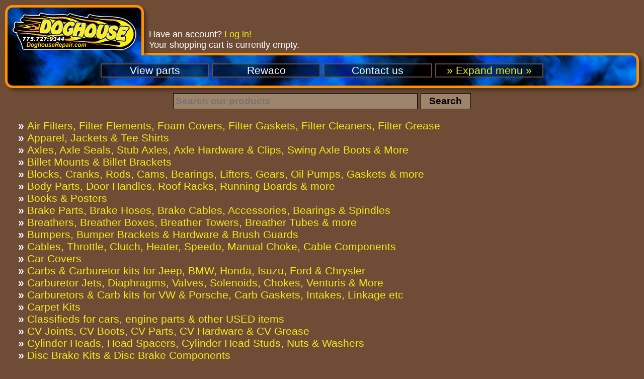

--- FILE ---
content_type: text/html; charset=UTF-8
request_url: https://www.doghouserepair.com/store/categories/
body_size: 4576
content:
<!DOCTYPE html>
<html>
<head>
	<meta http-equiv="Content-Type" content="text/html; charset=utf-8" />
	<meta name="google-site-verification" content="RfJwP2GiG3jY0-OkU6nRNx_5Hxq1R5EEncsm2hnGMXA" />
	<meta name="google-site-verification" content="j-5awB-wZDwPYCVXjqB7YDxu8A56WANUkDWX2RtclxE" />
	<meta name="msvalidate.01" content="F750D92AAA158F391B1F7BE1495778BC" />
	<meta name="y_key" content="02d6e4df2fb94929" />
	<meta name="description" content="Doghouse Repair sells new parts for all makes and models of Volkswagens and VW powered sandrails, buggies, and other miscellaneous vehicles. We work with quality, reputable dealers to ensure that you get the parts that you need. Whether you're a Pahrump local, a Dumont Duner, or an internet user, we're here to help." />
	<link rel="icon" type="image/png" href="https://static.doghouserepair.com/images/favicon.png" />
	<link rel="canonical" href="https://www.doghouserepair.com/store/categories/" />
    
<link rel="stylesheet" href="https://static.doghouserepair.com/styles/app-f59484.css">
    
<script src="https://static.doghouserepair.com/scripts/runtime-53e013.js"></script><script src="https://static.doghouserepair.com/scripts/app-53e013.js"></script>
    <script src="https://js.stripe.com/v3/"></script>
	<title>Category listings - Doghouse Repair</title>
</head>
<body itemscope itemtype="http://schema.org/WebPage">
	<header>
		<div id="headerBar">
			<div id="siteLogo"><a href="/"><img src="https://static.doghouserepair.com/images/SiteLogoMin.png" alt="Doghouse Repair, 775-727-9344" title="Doghouse Repair, 775-727-9344" /></a></div>
			<div id="statusText"><span>Have an account?  <a href="/login/">Log in!</a><br />
Your shopping cart is currently empty.
</span></div>		</div>
		<nav>
			<ul class="primary">
				<li itemprop="breadcrumb"><a href="/store/categories/">View parts</a></li>
				<li itemprop="breadcrumb"><a href="/store/category/2588/rewaco/">Rewaco</a></li>
				<li itemprop="breadcrumb"><a href="/contact/">Contact us</a></li>
				<li class="selector expand hidden"><a>&raquo; Expand menu &raquo;</a></li>
				<li class="selector collapse hidden"><a>&laquo; Collapse menu &laquo;</a></li>
			</ul>
			<ul class="secondary">
				<li itemprop="breadcrumb"><a href="/store/specials/">Specials</a></li>
				<li itemprop="breadcrumb"><a href="/store/category/2604/doghouse-engines/">Doghouse Engines</a></li>
				<li itemprop="breadcrumb"><a href="/boats/">Boats &amp; &#039;vettes</a></li>
				<li itemprop="breadcrumb"><a href="/catalogs/">Supplier&#039;s catalogs</a></li>
				<li itemprop="breadcrumb"><a href="/news/">Doghouse news</a></li>
				<li itemprop="breadcrumb"><a href="/about/">About us</a></li>
				<li itemprop="breadcrumb"><a href="/legal/">Terms</a></li>
			</ul>
		</nav>
		
		<form action="/store/search/" method="post">
			<fieldset id="search">
				<input type="text" name="term" value="" placeholder="Search our products" required="required" /> <button type="submit">Search</button>
			</fieldset>
		</form>
	</header>
	<section itemprop="mainContentOfPage" id="mainContent">

<ul><li><a href="/store/category/33/air-filters-filter-elements-foam-covers-filter-gaskets-filter-cleaners-filter-grease/">Air Filters, Filter Elements, Foam Covers, Filter Gaskets, Filter Cleaners, Filter Grease</a></li><li><a href="/store/category/31/apparel-jackets-tee-shirts/">Apparel, Jackets &amp; Tee Shirts</a></li><li><a href="/store/category/24/axles-axle-seals-stub-axles-axle-hardware-clips-swing-axle-boots-more/">Axles, Axle Seals, Stub Axles, Axle Hardware &amp; Clips, Swing Axle Boots &amp; More</a></li><li><a href="/store/category/1442/billet-mounts-billet-brackets/">Billet Mounts &amp; Billet Brackets</a></li><li><a href="/store/category/1/blocks-cranks-rods-cams-bearings-lifters-gears-oil-pumps-gaskets-more/">Blocks, Cranks, Rods, Cams, Bearings, Lifters, Gears, Oil Pumps, Gaskets &amp; more</a></li><li><a href="/store/category/13/body-parts-door-handles-roof-racks-running-boards-more/">Body Parts, Door Handles, Roof Racks, Running Boards &amp; more</a></li><li><a href="/store/category/17/books-posters/">Books &amp; Posters</a></li><li><a href="/store/category/10/brake-parts-brake-hoses-brake-cables-accessories-bearings-spindles/">Brake Parts, Brake Hoses, Brake Cables, Accessories, Bearings &amp; Spindles</a></li><li><a href="/store/category/54/breathers-breather-boxes-breather-towers-breather-tubes-more/">Breathers, Breather Boxes, Breather Towers, Breather Tubes &amp; more</a></li><li><a href="/store/category/44/bumpers-bumper-brackets-hardware-brush-guards/">Bumpers, Bumper Brackets &amp; Hardware &amp; Brush Guards</a></li><li><a href="/store/category/9/cables-throttle-clutch-heater-speedo-manual-choke-cable-components/">Cables, Throttle, Clutch, Heater, Speedo, Manual Choke, Cable Components</a></li><li><a href="/store/category/45/car-covers/">Car Covers</a></li><li><a href="/store/category/43/carbs-carburetor-kits-for-jeep-bmw-honda-isuzu-ford-chrysler/">Carbs &amp; Carburetor kits for Jeep, BMW, Honda, Isuzu, Ford &amp; Chrysler</a></li><li><a href="/store/category/22/carburetor-jets-diaphragms-valves-solenoids-chokes-venturis-more/">Carburetor Jets, Diaphragms, Valves, Solenoids, Chokes, Venturis &amp; More</a></li><li><a href="/store/category/5/carburetors-carb-kits-for-vw-porsche-carb-gaskets-intakes-linkage-etc/">Carburetors &amp; Carb kits for VW &amp; Porsche, Carb Gaskets, Intakes, Linkage etc</a></li><li><a href="/store/category/32/carpet-kits/">Carpet Kits</a></li><li><a href="/store/category/21/classifieds-for-cars-engine-parts-other-used-items/">Classifieds for cars, engine parts &amp; other USED items</a></li><li><a href="/store/category/29/cv-joints-cv-boots-cv-parts-cv-hardware-cv-grease/">CV Joints, CV Boots, CV Parts, CV Hardware &amp; CV Grease</a></li><li><a href="/store/category/1882/cylinder-heads-head-spacers-cylinder-head-studs-nuts-washers/">Cylinder Heads, Head Spacers, Cylinder Head Studs, Nuts &amp; Washers</a></li><li><a href="/store/category/42/disc-brake-kits-disc-brake-components/">Disc Brake Kits &amp; Disc Brake Components</a></li><li><a href="/store/category/2604/doghouse-engines/">Doghouse Engines</a></li><li><a href="/store/category/3/engine-accessories-alternators-generators-fan-shrouds-engine-tin-more/">Engine Accessories, Alternators, Generators, Fan Shrouds, Engine Tin &amp; More</a></li><li><a href="/store/category/20/exhaust-systems-exhaust-components-exhaust-gaskets-heater-boxes/">Exhaust Systems, Exhaust Components, Exhaust Gaskets &amp; Heater Boxes</a></li><li><a href="/store/category/49/fuel-pumps-fuel-filters-fuel-line-pump-blocks-block-offs-pump-rods-etc/">Fuel Pumps, Fuel Filters, Fuel Line, Pump Blocks/Block Offs, Pump Rods etc</a></li><li><a href="/store/category/165/fuses-fuse-boxes-terminal-blocks/">Fuses, Fuse Boxes &amp; Terminal Blocks</a></li><li><a href="/store/category/18/gas-tanks-polished-stainless-steel-stock-steel-tanks-related-gas-tank-parts/">Gas Tanks: Polished Stainless Steel &amp; Stock Steel Tanks &amp; Related Gas Tank Parts</a></li><li><a href="/store/category/50/gauges-bulbs-gauge-boxes-panels-gauge-mounts-gauge-sending-units/">Gauges, Bulbs, Gauge Boxes &amp; Panels, Gauge Mounts, Gauge Sending Units</a></li><li><a href="/store/category/46/headlight-related-pieces-head-light-lenses-headlight-bulbs-more/">Headlight related pieces, Head light Lenses, Headlight Bulbs &amp; More</a></li><li><a href="/store/category/4/ignition-parts-coils-caps-rotors-plugs-wire-sets-points-condensers/">Ignition Parts: Coils, Caps, Rotors, Plugs, Wire Sets, Points &amp; Condensers</a></li><li><a href="/store/category/12/inside-the-driver-passenger-compartment-of-your-car-or-sandrail/">Inside The Driver / Passenger Compartment Of Your Car Or Sandrail</a></li><li><a href="/store/category/2538/lighting-products-headlights-light-bars-led-more-by-lazer-star-four-empi/">Lighting Products, Headlights &amp; Light Bars LED &amp; more by Lazer Star, K-Four &amp; Empi</a></li><li><a href="/store/category/41/mirrors-mirror-mounts/">Mirrors &amp; Mirror Mounts</a></li><li><a href="/store/category/27/oil-coolers-cooler-adapters-thermostats-oil-hose-hose-barbs-fittings-more/">Oil Coolers, Cooler Adapters, Thermostats, Oil Hose, Hose Barbs/Fittings &amp; More</a></li><li><a href="/store/category/16/outerwears-pre-filters-for-air-cleaners-velocity-stacks/">Outerwears (pre-filters) For Air Cleaners &amp; Velocity Stacks</a></li><li><a href="/store/category/38/pedal-assemblies-stock-hydraulic-pedals-components/">Pedal Assemblies: Stock &amp; Hydraulic Pedals &amp; Components</a></li><li><a href="/store/category/2/piston-kits-rings-cylinders-wrist-pin-retainers-sealant-more/">Piston Kits, Rings, Cylinders, Wrist Pin Retainers, Sealant &amp; More</a></li><li><a href="/store/category/36/pulleys-pulley-accessories-sand-seals-serpentine-kits/">Pulleys, Pulley Accessories, Sand Seals &amp; Serpentine kits</a></li><li><a href="/store/category/52/rack-pinions-rack-mounts-accessories-joints/">Rack &amp; Pinions, Rack Mounts, Accessories &amp; U-Joints</a></li><li><a href="/store/category/2588/rewaco-parts-trikes/">Rewaco Parts &amp; Trikes</a></li><li><a href="/store/category/1454/rhino-utv-specific-parts/">Rhino - UTV Specific Parts</a></li><li><a href="/store/category/2176/rim-adapters-rim-hardware-studs-nuts-locks-washers-spacers/">Rim Adapters &amp; Rim Hardware (studs, nuts, locks, washers, spacers)</a></li><li><a href="/store/category/2175/rims-or-wheels-accessories-hubcaps-centercaps-etc/">Rims or Wheels &amp; Accessories (hubcaps, centercaps etc)</a></li><li><a href="/store/category/15/seat-belts-crotch-straps-harnesses-wrist-restraints-belt-hardware/">Seat Belts, Crotch Straps, Harnesses, Wrist Restraints &amp; Belt Hardware</a></li><li><a href="/store/category/28/seats-for-vws-sandrails-utvs-seat-covers-padding-sliders-parts/">Seats for VW&#039;s, Sandrails &amp; UTV&#039;s, Seat Covers, Padding, Sliders &amp; Parts</a></li><li><a href="/store/category/11/shifters-shifting-components-clutches-pressure-plates-more/">Shifters, Shifting Components, Clutches, Pressure Plates &amp; More</a></li><li><a href="/store/category/51/shocks-shock-mounts-accessories-hardware/">Shocks, Shock Mounts, Accessories &amp; Hardware</a></li><li><a href="/store/category/26/starters-starter-bushings-starter-bolts-starter-nuts/">Starters, Starter Bushings, Starter Bolts, Starter Nuts</a></li><li><a href="/store/category/53/steel-tabs-steel-brackets-steel-gussets/">Steel Tabs, Steel Brackets &amp; Steel Gussets</a></li><li><a href="/store/category/37/steering-wheels-steering-wheel-adapter-kits-accessories/">Steering Wheels, Steering Wheel Adapter Kits &amp; Accessories</a></li><li><a href="/store/category/19/supplies-additional-shipping-signs-toys/">Supplies, Additional Shipping, Signs &amp; Toys</a></li><li><a href="/store/category/7/suspension-components-beams-limit-straps-sway-bars-steering-parts/">Suspension Components, Beams, Limit Straps, Sway bars &amp; Steering Parts</a></li><li><a href="/store/category/40/switches-switch-boxes-switch-guards-boots-flashers-relays-voltage-regulators/">Switches, Switch Boxes, Switch Guards &amp; Boots, Flashers, Relays &amp; Voltage Regulators</a></li><li><a href="/store/category/47/taillights-tail-light-lenses-taillight-housings-seals/">Taillights, Tail Light Lenses, Taillight Housings &amp; Seals</a></li><li><a href="/store/category/1817/tie-downs-tow-bar-accessories-tow-straps/">Tie Downs, Tow Bar accessories &amp; Tow Straps</a></li><li><a href="/store/category/2414/tie-wraps-or-zip-ties/">Tie Wraps or Zip Ties</a></li><li><a href="/store/category/34/tools-for-vws-engine-stands-engine-dollys-pullers/">Tools for VW&#039;s, Engine Stands, Engine Dolly&#039;s, Pullers</a></li><li><a href="/store/category/25/transmission-parts-trans-mounts-related-components/">Transmission Parts, Trans Mounts &amp; Related Components</a></li><li><a href="/store/category/6/tubes/">Tubes</a></li><li><a href="/store/category/48/turn-signals-turn-signal-assemblies-turn-signal-lenses-seals/">Turn Signals, Turn Signal Assemblies, Turn Signal Lenses &amp; Seals</a></li><li><a href="/store/category/39/turning-brakes-steering-brakes-rebuild-kits/">Turning Brakes / Steering Brakes &amp; Rebuild Kits</a></li><li><a href="/store/category/1883/valve-train-valve-covers-rockers-pushrods-tubes-more/">Valve Train, Valve Covers, Rockers, Pushrods, Tubes &amp; More</a></li><li><a href="/store/category/30/whips-whip-mounts-whip-bulbs-whip-accessories/">Whips, Whip Mounts, Whip Bulbs, Whip Accessories</a></li><li><a href="/store/category/14/window-kits-window-seals-locks-scrapers-regulators-felts/">Window Kits, Window Seals, Locks, Scrapers, Regulators &amp; Felts</a></li><li><a href="/store/category/2386/wiring-supplies-wire-connectors-terminals-shrink-tube-covers-more/">Wiring Supplies: wire, connectors, terminals, shrink tube, covers &amp; more</a></li></ul>
	</section>
	<footer>
	</footer>
</body>
</html>



--- FILE ---
content_type: text/css
request_url: https://static.doghouserepair.com/styles/app-f59484.css
body_size: 3562
content:
html{color:#000;background:#fff}blockquote,body,code,dd,div,dl,dt,fieldset,form,h1,h2,h3,h4,h5,h6,input,legend,li,ol,p,pre,td,textarea,th,ul{margin:0;padding:0}table{border-collapse:collapse;border-spacing:0}fieldset,img{border:0}.strong-emphasis,address,caption,cite,code,dfn,em,strong,th,var{font-style:normal;font-weight:400}li{list-style:none}caption,th{text-align:left}h1,h2,h3,h4,h5,h6{font-size:100%;font-weight:400}q:after,q:before{content:""}abbr,acronym{border:0;font-variant:normal}sup{vertical-align:text-top}sub{vertical-align:text-bottom}input,select,textarea{font-family:inherit;font-size:inherit;font-weight:inherit;*font-size:100%}legend{color:#000}body,html{background-color:#6f4c36;color:#fff;font-family:Helvetica Neue,Helvetica,Arial,sans-serif;font-size:1.15em;font-style:normal;font-weight:400;margin:.25em .25em 1.5em;min-width:690px}a{text-decoration:none}a:link{color:#f6eb14}a:hover{text-decoration:underline}a:visited{color:#ff9000}.strong-emphasis,strong{font-size:105%;font-weight:bolder}.strong-emphasis,em{font-size:105%;font-style:italic}h1{font-size:130%}h2{font-size:120%}h3{font-size:110%}h4,h5,h6{font-size:100%}header,nav,section{display:block}section{margin:0 .75em}ul{margin:1em 0;padding:0 0 0 .5em}ul li{list-style:none;padding-left:2em;text-indent:-2em}ul li:before{color:#fff;content:"\00bb \0020";font-weight:bolder}#mainContent a img:hover{padding:2px;-khtml-box-shadow:#f6eb14 0 0 18px;-webkit-box-shadow:#f6eb14 0 0 18px;-moz-box-shadow:#f6eb14 0 0 18px;-ms-box-shadow:#f6eb14 0 0 18px;-o-box-shadow:#f6eb14 0 0 18px;box-shadow:0 0 18px #f6eb14}#mainContent img{padding:2px;-khtml-box-shadow:#f6eb14 0 0 8px;-webkit-box-shadow:#f6eb14 0 0 8px;-moz-box-shadow:#f6eb14 0 0 8px;-ms-box-shadow:#f6eb14 0 0 8px;-o-box-shadow:#f6eb14 0 0 8px;box-shadow:0 0 8px #f6eb14}#mainContent img.badge,#mainContent img.noglow,#mainContent img.noglow:hover{-khtml-box-shadow:none;-webkit-box-shadow:none;-moz-box-shadow:none;-ms-box-shadow:none;-o-box-shadow:none;box-shadow:none}#mainContent img.badge{margin-left:.5em;padding:0}#mainContent p{margin:1em 0}.center{text-align:center}.hidden{display:none}.microThumbnail{max-height:100px;max-width:100px}.strong-emphasis{font-size:110%}.pagination.previous{float:left}.pagination.next{float:right}.pagination.next a,.pagination.previous a{width:7em}.pagination a{border:2px solid #f6eb14;display:block;margin:.25em 0;padding:1em;text-align:center}.pagination a:hover{background-color:rgba(158,132,107,.25)}div.twoColumn div.label{float:left;padding-bottom:.25em;text-align:right;width:7em}div.twoColumn div.label.required{color:#000;font-weight:bolder}div.twoColumn div.content{margin-left:8em;padding-bottom:.25em}div.twoColumn .note{font-size:90%;margin-right:.3em;text-align:right}div.twoColumn .separator{margin-top:1em}#site-message{color:#000;font-weight:bolder;width:95%}div.alert-message.error{background-color:#c43c35;background-image:-khtml-gradient(linear,left top,left bottom,from(#ee5f5b),to(#c43c35));background-image:-webkit-linear-gradient(top,#ee5f5b,#c43c35);background-image:-moz-linear-gradient(top,#ee5f5b,#c43c35);background-image:-ms-linear-gradient(top,#ee5f5b,#c43c35);background-image:-o-linear-gradient(top,#ee5f5b,#c43c35);background-image:linear-gradient(top,#ee5f5b,#c43c35)}div.alert-message.error,div.alert-message.warning{border:2px solid #000;margin:.5em auto;padding:.5em 1em;text-align:center;width:30em;-khtml-box-shadow:#000 0 0 8px;-webkit-box-shadow:#000 0 0 8px;-moz-box-shadow:#000 0 0 8px;-ms-box-shadow:#000 0 0 8px;-o-box-shadow:#000 0 0 8px;box-shadow:0 0 8px #000;-khtml-border-radius:15px 15px 15px 15px;-webkit-border-radius:15px 15px 15px 15px;-moz-border-radius:15px 15px 15px 15px;-ms-border-radius:15px 15px 15px 15px;-o-border-radius:15px 15px 15px 15px;border-radius:15px 15px 15px 15px}div.alert-message.warning{background-color:#cc8a33;background-image:-khtml-gradient(linear,left top,left bottom,from(#ff9000),to(#cc8a33));background-image:-webkit-linear-gradient(top,#ff9000,#cc8a33);background-image:-moz-linear-gradient(top,#ff9000,#cc8a33);background-image:-ms-linear-gradient(top,#ff9000,#cc8a33);background-image:-o-linear-gradient(top,#ff9000,#cc8a33);background-image:linear-gradient(top,#ff9000,#cc8a33)}div.alert-message.info{background-color:#5bc0de;background-image:-khtml-gradient(linear,left top,left bottom,from(#339bb9),to(#5bc0de));background-image:-webkit-linear-gradient(top,#339bb9,#5bc0de);background-image:-moz-linear-gradient(top,#339bb9,#5bc0de);background-image:-ms-linear-gradient(top,#339bb9,#5bc0de);background-image:-o-linear-gradient(top,#339bb9,#5bc0de);background-image:linear-gradient(top,#339bb9,#5bc0de)}div.alert-message.info,div.alert-message.success{border:2px solid #000;margin:.5em auto;padding:.5em 1em;text-align:center;width:30em;-khtml-box-shadow:#000 0 0 8px;-webkit-box-shadow:#000 0 0 8px;-moz-box-shadow:#000 0 0 8px;-ms-box-shadow:#000 0 0 8px;-o-box-shadow:#000 0 0 8px;box-shadow:0 0 8px #000;-khtml-border-radius:15px 15px 15px 15px;-webkit-border-radius:15px 15px 15px 15px;-moz-border-radius:15px 15px 15px 15px;-ms-border-radius:15px 15px 15px 15px;-o-border-radius:15px 15px 15px 15px;border-radius:15px 15px 15px 15px}div.alert-message.success{background-color:#57a957;background-image:-khtml-gradient(linear,left top,left bottom,from(#62c462),to(#57a957));background-image:-webkit-linear-gradient(top,#62c462,#57a957);background-image:-moz-linear-gradient(top,#62c462,#57a957);background-image:-ms-linear-gradient(top,#62c462,#57a957);background-image:-o-linear-gradient(top,#62c462,#57a957);background-image:linear-gradient(top,#62c462,#57a957)}div.alert-message h1,div.alert-message h2,div.alert-message h3,div.alert-message h4,div.alert-message h5,div.alert-message h6{color:#000}div.alert-message .align-left{margin-left:1em;text-align:left}button,input:not([type=checkbox]):not([type=radio]),select,textarea{background-color:#9e846b;border:1px solid #000;color:#000;font-size:75%;font-weight:bolder;padding:.2em;width:20em}button:hover{color:#fff}textarea{height:5em;width:40em}header{margin-bottom:.5em}#headerBar{height:100px;overflow:hidden;position:relative}#headerBar #siteLogo{background:#000 url(/styles/images/SmokeBackground.png) repeat-x -30px top;border:5px solid #ff9000;border-bottom:0;float:left;height:75px;padding:10px;-khtml-border-radius:15px 15px 0 0;-webkit-border-radius:15px 15px 0 0;-moz-border-radius:15px 15px 0 0;-ms-border-radius:15px 15px 0 0;-o-border-radius:15px 15px 0 0;border-radius:15px 15px 0 0;-khtml-box-shadow:rgba(0,0,0,.35) 5px 5px 6px;-webkit-box-shadow:rgba(0,0,0,.35) 5px 5px 6px;-moz-box-shadow:rgba(0,0,0,.35) 5px 5px 6px;-ms-box-shadow:rgba(0,0,0,.35) 5px 5px 6px;-o-box-shadow:rgba(0,0,0,.35) 5px 5px 6px;box-shadow:5px 5px 6px rgba(0,0,0,.35)}#headerBar #statusText{bottom:10px;font-size:85%;left:10px;margin-left:276px;max-height:90px;overflow:hidden;position:absolute;vertical-align:bottom}nav{background:#000 url(/styles/images/SmokeBackground.png) repeat-x -30px -95px;border:5px solid #ff9000;margin-top:-5px;-khtml-border-radius:0 15px 15px 15px;-webkit-border-radius:0 15px 15px 15px;-moz-border-radius:0 15px 15px 15px;-ms-border-radius:0 15px 15px 15px;-o-border-radius:0 15px 15px 15px;border-radius:0 15px 15px 15px;-khtml-box-shadow:rgba(0,0,0,.35) 5px 5px 6px;-webkit-box-shadow:rgba(0,0,0,.35) 5px 5px 6px;-moz-box-shadow:rgba(0,0,0,.35) 5px 5px 6px;-ms-box-shadow:rgba(0,0,0,.35) 5px 5px 6px;-o-box-shadow:rgba(0,0,0,.35) 5px 5px 6px;box-shadow:5px 5px 6px rgba(0,0,0,.35)}.largeLogo #headerBar{height:125px}.largeLogo #headerBar #siteLogo{height:100px}.largeLogo #headerBar #statusText{margin-left:358px;max-height:115px}.largeLogo nav{background:#000 url(/styles/images/SmokeBackground.png) repeat-x -30px -120px}nav ul{margin:0 0 .75em;padding:0;text-align:center}nav ul.secondary{margin-top:-.75em}nav ul li{background-color:#000;background-color:rgba(0,0,0,.5);border:2px solid #6f4c36;display:inline-block;margin-top:.75em;padding:0;text-indent:0;width:10em}nav ul li:before{content:""}nav ul li a{color:#fff;display:block;text-decoration:none}nav ul li a:hover{background-color:#6f4c36;text-decoration:none}nav ul li a:link,nav ul li a:visited{color:#fff}nav ul li.selector a{color:#f6eb14;cursor:pointer}ul.breadcrumbs{font-size:85%;margin:.5em 1.25em;padding:0}ul.breadcrumbs li{display:inline;padding:0 .25em 0 0;text-indent:0}ul.breadcrumbs li.first:before,ul.breadcrumbs li:first-child:before{content:""}ul.breadcrumbs li h2{display:inline;font-size:100%;font-weight:400}ul.breadcrumbs li .strong-emphasis,ul.breadcrumbs li strong{text-decoration:underline}#search{margin:.5em 0;text-align:center}#search button,#search input{font-size:90%}#search button{width:100px}#search input{width:25em}#featuredItems{border-bottom:2px solid #f6eb14;padding:0 0 1em;text-align:center;width:100%}#featuredItems li{display:inline-block;text-align:center;text-indent:0;width:300px}#featuredItems li:before{content:""}#featuredItems li a img{max-width:300px}table.itemListings{margin:1em 0}table.itemListings thead{display:none}table.itemListings thead tr th{font-weight:bolder}table.itemListings tbody tr td.partNumber{padding-bottom:.25em;text-align:center;width:8.5em}table.itemListings tbody tr td.picture{padding:0 1em .25em 0;text-align:center}table.itemListings tbody tr td.name{padding-bottom:.25em}table.itemListings.specials tbody tr td.picture{padding-left:1em;width:100px}.boxshadow table.itemListings.specials tbody tr td.picture{width:104px}#imageGallery{margin:.5em 0}#imageGallery .images a{margin:0 .25em}#itemInfo div.label{float:left;padding-bottom:.25em;text-align:right;width:8em}#itemInfo div.label.required{color:#000;font-weight:bolder}#itemInfo div.content{margin-left:9em;padding-bottom:.25em}#itemInfo .note{font-size:90%;margin-right:.3em;text-align:right}#itemInfo .separator{margin-top:1em}#itemInfo h1{font-weight:bolder;margin:0 0 .75em 1em}#addToCart{margin:1em 0 0 9em}#addToCart button,#addToCart input{width:6em}#addToCart button{margin-right:.5em}.credit-card-logos{margin:1.5em 0 0 9em}.credit-card-logos p{font-size:85%;margin:0!important}#userForm{width:20em}#userForm div.label{float:left;padding-bottom:.25em;text-align:right;width:7em}#userForm div.label.required{color:#000;font-weight:bolder}#userForm div.content{margin-left:8em;padding-bottom:.25em}#userForm .note{font-size:90%;margin-right:.3em;text-align:right}#userForm .separator{margin-top:1em}#userForm .content input{width:95%}#userForm #captcha{margin:1em 1em 0 auto;width:318px!important}#userForm #captcha input{background-color:#fff}#shoppingCart,#userForm button{margin-top:1em;width:100%}#shoppingCart{border:2px solid #ff9000}#shoppingCart button,#shoppingCart input{width:10em}#shoppingCart tbody tr td,#shoppingCart thead tr th{border-left:2px solid #ff9000;padding:.15em}#shoppingCart thead tr th{color:#fff;font-weight:bolder;text-align:center}#shoppingCart thead tr th:first-child{border-left:0}#shoppingCart tbody tr td{border-top:2px solid #ff9000}#shoppingCart tbody tr td:first-child{border-left:0}#shoppingCart tbody tr td.quantity{text-align:center;width:9em}#shoppingCart tbody tr td.productInfo li{padding:0;text-indent:0}#shoppingCart tbody tr td.productInfo li:first-child:before{content:""}#shoppingCart tbody tr td.price{text-align:right;width:7em}#shoppingCart tbody tr td.totalCost{font-weight:bolder;text-align:right;width:7em}#shoppingCart tbody tr td.reset-info{font-size:85%;text-align:center}#shoppingCart tbody#content tr:nth-child(2n){background-color:rgba(158,132,107,.25)}table.checkoutForm{margin:1em auto 0;text-align:center;width:21em}table.checkoutForm button#copy-billing{margin-bottom:1em}table.checkoutForm button.next-step{margin-top:1em}table.checkoutForm thead tr th{text-align:center}table.checkoutForm thead tr th.note{font-size:75%;padding-bottom:1em}table.checkoutForm tbody tr.error td ul{color:#f6eb14;margin:0 0 1em}table.checkoutForm tbody tr.error td ul li{padding:0;text-indent:0}table.checkoutForm tbody tr td{padding-bottom:.25em}table.checkoutForm tbody tr td.label{padding-right:1em;text-align:right;width:5em}table.checkoutForm tbody tr td.content{text-align:left;width:15em}table.checkoutForm tbody tr td.note{font-size:80%;padding-right:.5em;text-align:right}table.checkoutForm tbody tr td.state-note{display:none}table.checkoutForm .required{color:#000;font-weight:bolder}table#contactInfo.checkoutForm{width:24em}table#contactInfo.checkoutForm tbody tr td.label{width:7em}table#paymentInfo.checkoutForm{width:41em}table#paymentInfo.checkoutForm tbody tr td.label{width:8.5em}table#paymentInfo.checkoutForm tbody tr td.content textarea.terms{height:15em}table#paymentInfo.checkoutForm tbody tr td.note{padding:0 0 .25em 12.5em;text-align:left}#paymentInfoForm #card-cvc,#paymentInfoForm #card-expiry,#paymentInfoForm #card-number{background-color:#9e846b;border:1px solid #000;color:#000;font-weight:bolder;padding:.2em;width:10em}div.alert-message.billing,div.alert-message.shipping{width:23em}div.alert-message.contact{width:26em}div.alert-message.payment{width:43em}#checkoutInfo{border:2px solid #ff9000;margin-top:1em;width:100%}#checkoutInfo h2{padding-top:.5em;text-align:center}#checkoutInfo .strong-emphasis,#checkoutInfo strong{text-decoration:underline}#checkoutInfo ul{margin:.5em 0;padding:0}#checkoutInfo ul li{padding:0;text-indent:0}#checkoutInfo ul li:before{content:""}#checkoutInfo ul.billing,#checkoutInfo ul.shipping{float:left;margin-bottom:1em;width:50%}#checkoutInfo ul.billing{text-align:left}#checkoutInfo ul.billing li{padding-left:.5em}#checkoutInfo ul.billing.receipt{text-align:right}#checkoutInfo ul.billing.receipt li{padding-right:.5em}#checkoutInfo ul.shipping{text-align:right}#checkoutInfo ul.shipping li{padding-right:.5em}#checkoutInfo ul.shipping.receipt{text-align:left}#checkoutInfo ul.shipping.receipt li{padding-left:.5em}#checkoutInfo ul.contact{clear:left}#checkoutInfo ul.contact li{padding-left:.5em}#cboxOverlay,#cboxWrapper,#colorbox{position:absolute;top:0;left:0;z-index:9999;overflow:hidden;-webkit-transform:translateZ(0)}#cboxWrapper{max-width:none}#cboxOverlay{position:fixed;width:100%;height:100%}#cboxBottomLeft,#cboxMiddleLeft{clear:left}#cboxContent{position:relative}#cboxLoadedContent{overflow:auto;-webkit-overflow-scrolling:touch}#cboxTitle{margin:0}#cboxLoadingGraphic,#cboxLoadingOverlay{position:absolute;top:0;left:0;width:100%;height:100%}#cboxClose,#cboxNext,#cboxPrevious,#cboxSlideshow{cursor:pointer}.cboxPhoto{float:left;margin:auto;border:0;display:block;max-width:none;-ms-interpolation-mode:bicubic}.cboxIframe{width:100%;height:100%;display:block;border:0;padding:0;margin:0}#cboxContent,#cboxLoadedContent,#colorbox{box-sizing:content-box;-moz-box-sizing:content-box;-webkit-box-sizing:content-box}#cboxOverlay{background:url(/styles/images/overlay.png) repeat 0 0}#colorbox{outline:0}#cboxTopLeft{width:21px;height:21px;background:url(/styles/images/controls.png) no-repeat -101px 0}#cboxTopRight{width:21px;height:21px;background:url(/styles/images/controls.png) no-repeat -130px 0}#cboxBottomLeft{width:21px;height:21px;background:url(/styles/images/controls.png) no-repeat -101px -29px}#cboxBottomRight{width:21px;height:21px;background:url(/styles/images/controls.png) no-repeat -130px -29px}#cboxMiddleLeft{width:21px;background:url(/styles/images/controls.png) 0 0 repeat-y}#cboxMiddleRight{width:21px;background:url(/styles/images/controls.png) 100% 0 repeat-y}#cboxTopCenter{height:21px;background:url(/styles/images/border.png) 0 0 repeat-x}#cboxBottomCenter{height:21px;background:url(/styles/images/border.png) 0 -29px repeat-x}#cboxContent{overflow:hidden}#cboxContent,.cboxIframe{background:#fff}#cboxError{padding:50px;border:1px solid #ccc}#cboxLoadedContent{margin-bottom:28px}#cboxTitle{left:0;text-align:center;width:100%}#cboxCurrent,#cboxTitle{position:absolute;bottom:4px;color:#949494;font-size:16px}#cboxCurrent{left:58px}#cboxLoadingOverlay{background:url(/styles/images/loading_background.png) no-repeat 50%}#cboxLoadingGraphic{background:url(/styles/images/loading.gif) no-repeat 50%}#cboxClose,#cboxNext,#cboxPrevious,#cboxSlideshow{border:0;padding:0;margin:0;overflow:visible;width:auto;background:none}#cboxClose:active,#cboxNext:active,#cboxPrevious:active,#cboxSlideshow:active{outline:0}#cboxSlideshow{position:absolute;bottom:4px;right:30px;color:#0092ef}#cboxPrevious{position:absolute;bottom:0;left:0;background:url(/styles/images/controls.png) no-repeat -75px 0;width:25px;height:25px;text-indent:-9999px}#cboxPrevious:hover{background-position:-75px -25px}#cboxNext{position:absolute;bottom:0;left:27px;background:url(/styles/images/controls.png) no-repeat -50px 0;width:25px;height:25px;text-indent:-9999px}#cboxNext:hover{background-position:-50px -25px}#cboxClose{position:absolute;bottom:0;right:0;background:url(/styles/images/controls.png) no-repeat -25px 0;width:25px;height:25px;text-indent:-9999px}#cboxClose:hover{background-position:-25px -25px}